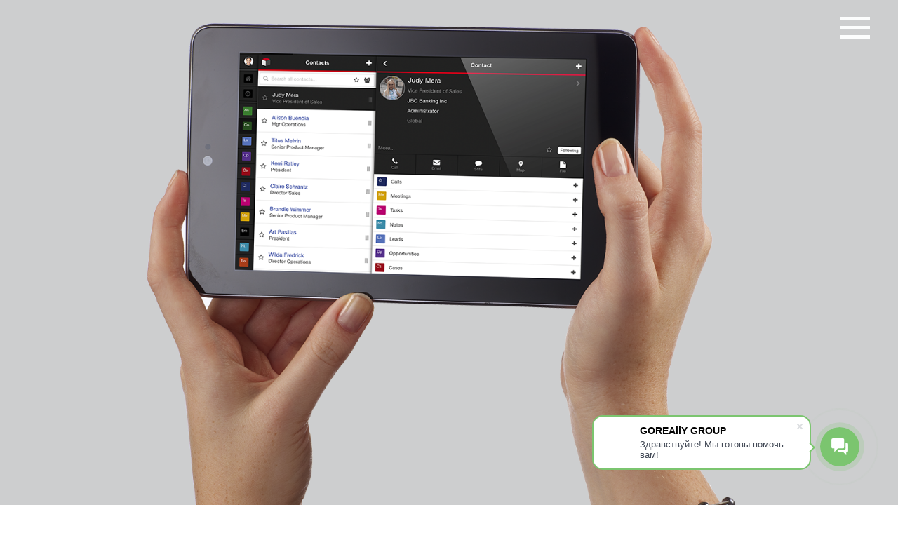

--- FILE ---
content_type: text/html; charset=UTF-8
request_url: http://goreally.group/sugarcrm
body_size: 12026
content:
<!DOCTYPE html> <html> <head> <meta charset="utf-8" /> <meta http-equiv="Content-Type" content="text/html; charset=utf-8" /> <meta name="viewport" content="width=device-width, initial-scale=1.0" /> <!--metatextblock--> <title>SUGARCRM (CRM)</title> <meta name="description" content="Когда сотрудники компании используют в работе SugarCRM, они быстрее принимают лучшие решения. Все потому, что система дает им полную контекстную информацию, которая необходима для цельного восприятия клиента и предвидения открывающихся возможностей. В продажах, в маркетинге, или в обслуживании клиентов SugarCRM в любом случае повышает продуктивность процесса и, как результат, чистую прибыль." /> <meta property="og:url" content="http://goreally.group/sugarcrm" /> <meta property="og:title" content="SUGARCRM (CRM)" /> <meta property="og:description" content="Когда сотрудники компании используют в работе SugarCRM, они быстрее принимают лучшие решения. Все потому, что система дает им полную контекстную информацию, которая необходима для цельного восприятия клиента и предвидения открывающихся возможностей. В продажах, в маркетинге, или в обслуживании клиентов SugarCRM в любом случае повышает продуктивность процесса и, как результат, чистую прибыль." /> <meta property="og:type" content="website" /> <meta property="og:image" content="https://static.tildacdn.com/tild6263-6362-4631-b932-303938333030/8.png" /> <link rel="canonical" href="http://goreally.group/sugarcrm"> <!--/metatextblock--> <meta name="format-detection" content="telephone=no" /> <meta http-equiv="x-dns-prefetch-control" content="on"> <link rel="dns-prefetch" href="https://ws.tildacdn.com"> <link rel="dns-prefetch" href="https://static.tildacdn.com"> <link rel="icon" type="image/png" sizes="32x32" href="https://static.tildacdn.com/tild6430-3332-4561-a536-643332633332/Group_2.png" media="(prefers-color-scheme: light)"/> <link rel="icon" type="image/png" sizes="32x32" href="https://static.tildacdn.com/tild3437-6535-4136-b465-313162313335/photo.png" media="(prefers-color-scheme: dark)"/> <link rel="apple-touch-icon" type="image/png" href="https://static.tildacdn.com/tild6139-6537-4337-b564-643530316436/Group_2.png"> <link rel="icon" type="image/png" sizes="192x192" href="https://static.tildacdn.com/tild6139-6537-4337-b564-643530316436/Group_2.png"> <!-- Assets --> <script src="https://neo.tildacdn.com/js/tilda-fallback-1.0.min.js" async charset="utf-8"></script> <link rel="stylesheet" href="https://static.tildacdn.com/css/tilda-grid-3.0.min.css" type="text/css" media="all" onerror="this.loaderr='y';"/> <link rel="stylesheet" href="https://static.tildacdn.com/ws/project5077213/tilda-blocks-page25077445.min.css?t=1755439838" type="text/css" media="all" onerror="this.loaderr='y';" /> <link rel="stylesheet" href="https://static.tildacdn.com/css/tilda-menusub-1.0.min.css" type="text/css" media="print" onload="this.media='all';" onerror="this.loaderr='y';" /> <noscript><link rel="stylesheet" href="https://static.tildacdn.com/css/tilda-menusub-1.0.min.css" type="text/css" media="all" /></noscript> <script nomodule src="https://static.tildacdn.com/js/tilda-polyfill-1.0.min.js" charset="utf-8"></script> <script type="text/javascript">function t_onReady(func) {if(document.readyState!='loading') {func();} else {document.addEventListener('DOMContentLoaded',func);}}
function t_onFuncLoad(funcName,okFunc,time) {if(typeof window[funcName]==='function') {okFunc();} else {setTimeout(function() {t_onFuncLoad(funcName,okFunc,time);},(time||100));}}function t_throttle(fn,threshhold,scope) {return function() {fn.apply(scope||this,arguments);};}function t396_initialScale(t){var e=document.getElementById("rec"+t);if(e){var r=e.querySelector(".t396__artboard");if(r){var a=document.documentElement.clientWidth,i=[],l,n=r.getAttribute("data-artboard-screens");if(n){n=n.split(",");for(var o=0;o<n.length;o++)i[o]=parseInt(n[o],10)}else i=[320,480,640,960,1200];for(var o=0;o<i.length;o++){var d=i[o];a>=d&&(l=d)}var c="edit"===window.allrecords.getAttribute("data-tilda-mode"),s="center"===t396_getFieldValue(r,"valign",l,i),g="grid"===t396_getFieldValue(r,"upscale",l,i),u=t396_getFieldValue(r,"height_vh",l,i),_=t396_getFieldValue(r,"height",l,i),f=!!window.opr&&!!window.opr.addons||!!window.opera||-1!==navigator.userAgent.indexOf(" OPR/");if(!c&&s&&!g&&!u&&_&&!f){var h=parseFloat((a/l).toFixed(3)),v=[r,r.querySelector(".t396__carrier"),r.querySelector(".t396__filter")],p=Math.floor(parseInt(_,10)*h)+"px",b;r.style.setProperty("--initial-scale-height",p);for(var o=0;o<v.length;o++)v[o].style.setProperty("height","var(--initial-scale-height)");t396_scaleInitial__getElementsToScale(r).forEach((function(t){t.style.zoom=h}))}}}}function t396_scaleInitial__getElementsToScale(t){return t?Array.prototype.slice.call(t.children).filter((function(t){return t&&(t.classList.contains("t396__elem")||t.classList.contains("t396__group"))})):[]}function t396_getFieldValue(t,e,r,a){var i,l=a[a.length-1];if(!(i=r===l?t.getAttribute("data-artboard-"+e):t.getAttribute("data-artboard-"+e+"-res-"+r)))for(var n=0;n<a.length;n++){var o=a[n];if(!(o<=r)&&(i=o===l?t.getAttribute("data-artboard-"+e):t.getAttribute("data-artboard-"+e+"-res-"+o)))break}return i}window.TN_SCALE_INITIAL_VER="1.0";</script> <script src="https://static.tildacdn.com/js/jquery-1.10.2.min.js" charset="utf-8" onerror="this.loaderr='y';"></script> <script src="https://static.tildacdn.com/js/tilda-scripts-3.0.min.js" charset="utf-8" defer onerror="this.loaderr='y';"></script> <script src="https://static.tildacdn.com/ws/project5077213/tilda-blocks-page25077445.min.js?t=1755439838" charset="utf-8" async onerror="this.loaderr='y';"></script> <script src="https://static.tildacdn.com/js/tilda-lazyload-1.0.min.js" charset="utf-8" async onerror="this.loaderr='y';"></script> <script src="https://static.tildacdn.com/js/tilda-zero-1.1.min.js" charset="utf-8" async onerror="this.loaderr='y';"></script> <script src="https://static.tildacdn.com/js/tilda-menusub-1.0.min.js" charset="utf-8" async onerror="this.loaderr='y';"></script> <script src="https://static.tildacdn.com/js/tilda-zero-scale-1.0.min.js" charset="utf-8" async onerror="this.loaderr='y';"></script> <script src="https://static.tildacdn.com/js/tilda-zero-video-1.0.min.js" charset="utf-8" async onerror="this.loaderr='y';"></script> <script src="https://static.tildacdn.com/js/tilda-events-1.0.min.js" charset="utf-8" async onerror="this.loaderr='y';"></script> <!-- nominify begin --><script src="https://cdnjs.cloudflare.com/ajax/libs/smoothscroll/1.4.10/SmoothScroll.min.js" integrity="sha256-huW7yWl7tNfP7lGk46XE+Sp0nCotjzYodhVKlwaNeco=" crossorigin="anonymous"></script> <script>
SmoothScroll({
    // Время скролла 400 = 0.4 секунды
    animationTime    : 800,
    // Размер шага в пикселях 
    stepSize         : 75,

    // Дополнительные настройки:
    
    // Ускорение 
    accelerationDelta : 30,  
    // Максимальное ускорение
    accelerationMax   : 2,   

    // Поддержка клавиатуры
    keyboardSupport   : true,  
    // Шаг скролла стрелками на клавиатуре в пикселях
    arrowScroll       : 50,

    // Pulse (less tweakable)
    // ratio of "tail" to "acceleration"
    pulseAlgorithm   : true,
    pulseScale       : 4,
    pulseNormalize   : 1,

    // Поддержка тачпада
    touchpadSupport   : true,
})
</script> <script>
        (function(w,d,u){
                var s=d.createElement('script');s.async=true;s.src=u+'?'+(Date.now()/60000|0);
                var h=d.getElementsByTagName('script')[0];h.parentNode.insertBefore(s,h);
        })(window,document,'https://cdn-ru.bitrix24.ru/b7061873/crm/site_button/loader_2_u3vw08.js');
</script><!-- nominify end --><script type="text/javascript">window.dataLayer=window.dataLayer||[];</script> <script type="text/javascript">(function() {if((/bot|google|yandex|baidu|bing|msn|duckduckbot|teoma|slurp|crawler|spider|robot|crawling|facebook/i.test(navigator.userAgent))===false&&typeof(sessionStorage)!='undefined'&&sessionStorage.getItem('visited')!=='y'&&document.visibilityState){var style=document.createElement('style');style.type='text/css';style.innerHTML='@media screen and (min-width: 980px) {.t-records {opacity: 0;}.t-records_animated {-webkit-transition: opacity ease-in-out .2s;-moz-transition: opacity ease-in-out .2s;-o-transition: opacity ease-in-out .2s;transition: opacity ease-in-out .2s;}.t-records.t-records_visible {opacity: 1;}}';document.getElementsByTagName('head')[0].appendChild(style);function t_setvisRecs(){var alr=document.querySelectorAll('.t-records');Array.prototype.forEach.call(alr,function(el) {el.classList.add("t-records_animated");});setTimeout(function() {Array.prototype.forEach.call(alr,function(el) {el.classList.add("t-records_visible");});sessionStorage.setItem("visited","y");},400);}
document.addEventListener('DOMContentLoaded',t_setvisRecs);}})();</script></head> <body class="t-body" style="margin:0;"> <!--allrecords--> <div id="allrecords" class="t-records" data-hook="blocks-collection-content-node" data-tilda-project-id="5077213" data-tilda-page-id="25077445" data-tilda-page-alias="sugarcrm" data-tilda-formskey="14f425fd35826840db3c7f8215077213" data-tilda-lazy="yes" data-tilda-root-zone="com" data-tilda-project-headcode="yes" data-tilda-project-country="RU"> <!--header--> <header id="t-header" class="t-records" data-hook="blocks-collection-content-node" data-tilda-project-id="5077213" data-tilda-page-id="24941205" data-tilda-page-alias="instrumenty" data-tilda-formskey="14f425fd35826840db3c7f8215077213" data-tilda-lazy="yes" data-tilda-root-zone="com" data-tilda-project-headcode="yes" data-tilda-project-country="RU"> <div id="rec402671278" class="r t-rec" style=" " data-animationappear="off" data-record-type="327"> <!-- T282 --> <div id="nav402671278marker"></div> <div id="nav402671278" class="t282 " data-menu="yes" data-appearoffset=""> <div class="t282__container t282__big t282__closed t282__positionfixed" style=""> <div class="t282__container__bg" style="" data-bgcolor-hex="" data-bgcolor-rgba="" data-navmarker="nav402671278marker" data-appearoffset="" data-bgopacity="1" data-menushadow="" data-menushadow-css=""></div> <div class="t282__container__bg_opened" style="background-color:#ebebeb;"></div> <div class="t282__menu__content "> <div class="t282__logo__container" style="min-height:80px;"> </div> <button type="button"
class="t-menuburger t-menuburger_first t-menuburger__big"
aria-label="Навигационное меню"
aria-expanded="false"> <span style="background-color:#fcfdfd;"></span> <span style="background-color:#fcfdfd;"></span> <span style="background-color:#fcfdfd;"></span> <span style="background-color:#fcfdfd;"></span> </button> <script>function t_menuburger_init(recid) {var rec=document.querySelector('#rec' + recid);if(!rec) return;var burger=rec.querySelector('.t-menuburger');if(!burger) return;var isSecondStyle=burger.classList.contains('t-menuburger_second');if(isSecondStyle&&!window.isMobile&&!('ontouchend' in document)) {burger.addEventListener('mouseenter',function() {if(burger.classList.contains('t-menuburger-opened')) return;burger.classList.remove('t-menuburger-unhovered');burger.classList.add('t-menuburger-hovered');});burger.addEventListener('mouseleave',function() {if(burger.classList.contains('t-menuburger-opened')) return;burger.classList.remove('t-menuburger-hovered');burger.classList.add('t-menuburger-unhovered');setTimeout(function() {burger.classList.remove('t-menuburger-unhovered');},300);});}
burger.addEventListener('click',function() {if(!burger.closest('.tmenu-mobile')&&!burger.closest('.t450__burger_container')&&!burger.closest('.t466__container')&&!burger.closest('.t204__burger')&&!burger.closest('.t199__js__menu-toggler')) {burger.classList.toggle('t-menuburger-opened');burger.classList.remove('t-menuburger-unhovered');}});var menu=rec.querySelector('[data-menu="yes"]');if(!menu) return;var menuLinks=menu.querySelectorAll('.t-menu__link-item');var submenuClassList=['t978__menu-link_hook','t978__tm-link','t966__tm-link','t794__tm-link','t-menusub__target-link'];Array.prototype.forEach.call(menuLinks,function(link) {link.addEventListener('click',function() {var isSubmenuHook=submenuClassList.some(function(submenuClass) {return link.classList.contains(submenuClass);});if(isSubmenuHook) return;burger.classList.remove('t-menuburger-opened');});});menu.addEventListener('clickedAnchorInTooltipMenu',function() {burger.classList.remove('t-menuburger-opened');});}
t_onReady(function() {t_onFuncLoad('t_menuburger_init',function(){t_menuburger_init('402671278');});});</script> <style>.t-menuburger{position:relative;flex-shrink:0;width:28px;height:20px;padding:0;border:none;background-color:transparent;outline:none;-webkit-transform:rotate(0deg);transform:rotate(0deg);transition:transform .5s ease-in-out;cursor:pointer;z-index:999;}.t-menuburger span{display:block;position:absolute;width:100%;opacity:1;left:0;-webkit-transform:rotate(0deg);transform:rotate(0deg);transition:.25s ease-in-out;height:3px;background-color:#000;}.t-menuburger span:nth-child(1){top:0px;}.t-menuburger span:nth-child(2),.t-menuburger span:nth-child(3){top:8px;}.t-menuburger span:nth-child(4){top:16px;}.t-menuburger__big{width:42px;height:32px;}.t-menuburger__big span{height:5px;}.t-menuburger__big span:nth-child(2),.t-menuburger__big span:nth-child(3){top:13px;}.t-menuburger__big span:nth-child(4){top:26px;}.t-menuburger__small{width:22px;height:14px;}.t-menuburger__small span{height:2px;}.t-menuburger__small span:nth-child(2),.t-menuburger__small span:nth-child(3){top:6px;}.t-menuburger__small span:nth-child(4){top:12px;}.t-menuburger-opened span:nth-child(1){top:8px;width:0%;left:50%;}.t-menuburger-opened span:nth-child(2){-webkit-transform:rotate(45deg);transform:rotate(45deg);}.t-menuburger-opened span:nth-child(3){-webkit-transform:rotate(-45deg);transform:rotate(-45deg);}.t-menuburger-opened span:nth-child(4){top:8px;width:0%;left:50%;}.t-menuburger-opened.t-menuburger__big span:nth-child(1){top:6px;}.t-menuburger-opened.t-menuburger__big span:nth-child(4){top:18px;}.t-menuburger-opened.t-menuburger__small span:nth-child(1),.t-menuburger-opened.t-menuburger__small span:nth-child(4){top:6px;}@media (hover),(min-width:0\0){.t-menuburger_first:hover span:nth-child(1){transform:translateY(1px);}.t-menuburger_first:hover span:nth-child(4){transform:translateY(-1px);}.t-menuburger_first.t-menuburger__big:hover span:nth-child(1){transform:translateY(3px);}.t-menuburger_first.t-menuburger__big:hover span:nth-child(4){transform:translateY(-3px);}}.t-menuburger_second span:nth-child(2),.t-menuburger_second span:nth-child(3){width:80%;left:20%;right:0;}@media (hover),(min-width:0\0){.t-menuburger_second.t-menuburger-hovered span:nth-child(2),.t-menuburger_second.t-menuburger-hovered span:nth-child(3){animation:t-menuburger-anim 0.3s ease-out normal forwards;}.t-menuburger_second.t-menuburger-unhovered span:nth-child(2),.t-menuburger_second.t-menuburger-unhovered span:nth-child(3){animation:t-menuburger-anim2 0.3s ease-out normal forwards;}}.t-menuburger_second.t-menuburger-opened span:nth-child(2),.t-menuburger_second.t-menuburger-opened span:nth-child(3){left:0;right:0;width:100%!important;}.t-menuburger_third span:nth-child(4){width:70%;left:unset;right:0;}@media (hover),(min-width:0\0){.t-menuburger_third:not(.t-menuburger-opened):hover span:nth-child(4){width:100%;}}.t-menuburger_third.t-menuburger-opened span:nth-child(4){width:0!important;right:50%;}.t-menuburger_fourth{height:12px;}.t-menuburger_fourth.t-menuburger__small{height:8px;}.t-menuburger_fourth.t-menuburger__big{height:18px;}.t-menuburger_fourth span:nth-child(2),.t-menuburger_fourth span:nth-child(3){top:4px;opacity:0;}.t-menuburger_fourth span:nth-child(4){top:8px;}.t-menuburger_fourth.t-menuburger__small span:nth-child(2),.t-menuburger_fourth.t-menuburger__small span:nth-child(3){top:3px;}.t-menuburger_fourth.t-menuburger__small span:nth-child(4){top:6px;}.t-menuburger_fourth.t-menuburger__small span:nth-child(2),.t-menuburger_fourth.t-menuburger__small span:nth-child(3){top:3px;}.t-menuburger_fourth.t-menuburger__small span:nth-child(4){top:6px;}.t-menuburger_fourth.t-menuburger__big span:nth-child(2),.t-menuburger_fourth.t-menuburger__big span:nth-child(3){top:6px;}.t-menuburger_fourth.t-menuburger__big span:nth-child(4){top:12px;}@media (hover),(min-width:0\0){.t-menuburger_fourth:not(.t-menuburger-opened):hover span:nth-child(1){transform:translateY(1px);}.t-menuburger_fourth:not(.t-menuburger-opened):hover span:nth-child(4){transform:translateY(-1px);}.t-menuburger_fourth.t-menuburger__big:not(.t-menuburger-opened):hover span:nth-child(1){transform:translateY(3px);}.t-menuburger_fourth.t-menuburger__big:not(.t-menuburger-opened):hover span:nth-child(4){transform:translateY(-3px);}}.t-menuburger_fourth.t-menuburger-opened span:nth-child(1),.t-menuburger_fourth.t-menuburger-opened span:nth-child(4){top:4px;}.t-menuburger_fourth.t-menuburger-opened span:nth-child(2),.t-menuburger_fourth.t-menuburger-opened span:nth-child(3){opacity:1;}@keyframes t-menuburger-anim{0%{width:80%;left:20%;right:0;}50%{width:100%;left:0;right:0;}100%{width:80%;left:0;right:20%;}}@keyframes t-menuburger-anim2{0%{width:80%;left:0;}50%{width:100%;right:0;left:0;}100%{width:80%;left:20%;right:0;}}</style> </div> </div> <div class="t282__menu__container t282__closed"> <div class="t282__menu__wrapper" style="background-color:#ebebeb;"> <div class="t282__menu"> <nav> <ul role="list" class="t282__menu__items t-menu__list"> <li class="t282__menu__item"> <a class="t282__menu__link t-heading t-heading_md t-menu__link-item"
href="/" data-menu-submenu-hook="">
Главная
</a> </li> <li class="t282__menu__item"> <a class="t282__menu__link t-heading t-heading_md t-menu__link-item t282__menu__link_submenu"
href=""
aria-expanded="false" role="button" data-menu-submenu-hook="link_sub2_402671278">
Услуги
</a> <div class="t-menusub" data-submenu-hook="link_sub2_402671278" data-submenu-margin="15px" data-add-submenu-arrow=""> <div class="t-menusub__menu"> <div class="t-menusub__content"> <ul role="list" class="t-menusub__list"> <li class="t-menusub__list-item t-name t-name_xs"> <a class="t-menusub__link-item t-name t-name_xs"
href="/auto" data-menu-item-number="2">Автоматизация бизнеса</a> </li> <li class="t-menusub__list-item t-name t-name_xs"> <a class="t-menusub__link-item t-name t-name_xs"
href="/page25050071.html" data-menu-item-number="2">Продвижение и реклама</a> </li> <li class="t-menusub__list-item t-name t-name_xs"> <a class="t-menusub__link-item t-name t-name_xs"
href="/automarketing" data-menu-item-number="2">Автоматизация маркетинга</a> </li> <li class="t-menusub__list-item t-name t-name_xs"> <a class="t-menusub__link-item t-name t-name_xs"
href="/page_brand" data-menu-item-number="2">Личный бренд</a> </li> <li class="t-menusub__list-item t-name t-name_xs"> <a class="t-menusub__link-item t-name t-name_xs"
href="/production" data-menu-item-number="2">Production</a> </li> <li class="t-menusub__list-item t-name t-name_xs"> <a class="t-menusub__link-item t-name t-name_xs"
href="/automation" data-menu-item-number="2">Консультации по автоматизации или маркетингу компании</a> </li> </ul> </div> </div> </div> </li> <li class="t282__menu__item"> <a class="t282__menu__link t-heading t-heading_md t-menu__link-item"
href="/error" data-menu-submenu-hook="">
Проекты
</a> </li> <li class="t282__menu__item"> <a class="t282__menu__link t-heading t-heading_md t-menu__link-item"
href="/error" data-menu-submenu-hook="">
Каталог готовых решений
</a> </li> <li class="t282__menu__item"> <a class="t282__menu__link t-heading t-heading_md t-menu__link-item"
href="/work" data-menu-submenu-hook="">
Вакансии
</a> </li> <li class="t282__menu__item"> <a class="t282__menu__link t-heading t-heading_md t-menu__link-item"
href="/error" data-menu-submenu-hook="">
Блог
</a> </li> <li class="t282__menu__item"> <a class="t282__menu__link t-heading t-heading_md t-menu__link-item"
href="/about_us" data-menu-submenu-hook="">
О Нас
</a> </li> </ul> </nav> </div> </div> </div> <div class="t282__overlay t282__closed"></div> </div> <script>t_onReady(function() {var wrapperBlock=document.querySelector('#rec402671278 .t282');if(!wrapperBlock) return;t_onFuncLoad('t282_showMenu',function() {t282_showMenu('402671278');});t_onFuncLoad('t282_changeSize',function() {t282_changeSize('402671278');});t_onFuncLoad('t282_highlight',function() {t282_highlight();});});t_onFuncLoad('t282_changeSize',function() {window.addEventListener('resize',t_throttle(function() {t282_changeSize('402671278');}));});</script> <style>#rec402671278 .t-menu__link-item{-webkit-transition:color 0.3s ease-in-out,opacity 0.3s ease-in-out;transition:color 0.3s ease-in-out,opacity 0.3s ease-in-out;}#rec402671278 .t-menu__link-item:not(.t-active):not(.tooltipstered):hover{color:#ed2b5b !important;opacity:0.6 !important;}#rec402671278 .t-menu__link-item:not(.t-active):not(.tooltipstered):focus-visible{color:#ed2b5b !important;opacity:0.6 !important;}@supports (overflow:-webkit-marquee) and (justify-content:inherit){#rec402671278 .t-menu__link-item,#rec402671278 .t-menu__link-item.t-active{opacity:1 !important;}}</style> <script>t_onReady(function() {setTimeout(function(){t_onFuncLoad('t_menusub_init',function() {t_menusub_init('402671278');});},500);});</script> <style>#rec402671278 .t-menusub__link-item{-webkit-transition:color 0.3s ease-in-out,opacity 0.3s ease-in-out;transition:color 0.3s ease-in-out,opacity 0.3s ease-in-out;}#rec402671278 .t-menusub__link-item.t-active{color:#000000 !important;font-weight:300 !important;}#rec402671278 .t-menusub__link-item:not(.t-active):not(.tooltipstered):hover{color:#fc4649 !important;}@supports (overflow:-webkit-marquee) and (justify-content:inherit){#rec402671278 .t-menusub__link-item,#rec402671278 .t-menusub__link-item.t-active{opacity:1 !important;}}@media screen and (max-width:980px){#rec402671278 .t-menusub__menu .t-menusub__link-item{color:#000000 !important;}#rec402671278 .t-menusub__menu .t-menusub__link-item.t-active{color:#000000 !important;}}@media screen and (min-width:981px){#rec402671278 .t-menusub__menu{max-width:400px;}}</style> <style> #rec402671278 .t282__logo{font-size:19px;font-weight:400;text-transform:uppercase;letter-spacing:1px;}</style> <style> #rec402671278 .t282__logo__content .t-title{font-size:19px;font-weight:400;text-transform:uppercase;letter-spacing:1px;}#rec402671278 a.t282__menu__link{font-size:24px;color:#000000;font-weight:400;}#rec402671278 .t282__descr{font-size:20px;color:#000000;}#rec402671278 .t282__lang a{font-size:20px;color:#000000;}</style> </div> </header> <!--/header--> <div id="rec404832376" class="r t-rec" style=" " data-animationappear="off" data-record-type="396"> <!-- T396 --> <style>#rec404832376 .t396__artboard {min-height:550px;height:100vh;background-color:#cdcecf;}#rec404832376 .t396__filter {min-height:550px;height:100vh;}#rec404832376 .t396__carrier{min-height:550px;height:100vh;background-position:center center;background-attachment:scroll;background-image:url('https://thb.tildacdn.com/tild3039-3737-4162-a332-376332396338/-/resize/20x/ios-tablet-mobile-su.png');background-size:cover;background-repeat:no-repeat;}@media screen and (max-width:1199px) {#rec404832376 .t396__artboard,#rec404832376 .t396__filter,#rec404832376 .t396__carrier {}#rec404832376 .t396__filter {}#rec404832376 .t396__carrier {background-attachment:scroll;}}@media screen and (max-width:959px) {#rec404832376 .t396__artboard,#rec404832376 .t396__filter,#rec404832376 .t396__carrier {}#rec404832376 .t396__filter {}#rec404832376 .t396__carrier {background-attachment:scroll;}}@media screen and (max-width:639px) {#rec404832376 .t396__artboard,#rec404832376 .t396__filter,#rec404832376 .t396__carrier {}#rec404832376 .t396__filter {}#rec404832376 .t396__carrier {background-attachment:scroll;}}@media screen and (max-width:479px) {#rec404832376 .t396__artboard,#rec404832376 .t396__filter,#rec404832376 .t396__carrier {}#rec404832376 .t396__filter {}#rec404832376 .t396__carrier {background-attachment:scroll;}}</style> <div class='t396'> <div class="t396__artboard" data-artboard-recid="404832376" data-artboard-screens="320,480,640,960,1200" data-artboard-height="550" data-artboard-valign="center" data-artboard-height_vh="100" data-artboard-upscale="grid"> <div class="t396__carrier t-bgimg" data-artboard-recid="404832376" data-original="https://static.tildacdn.com/tild3039-3737-4162-a332-376332396338/ios-tablet-mobile-su.png"></div> <div class="t396__filter" data-artboard-recid="404832376"></div> </div> </div> <script>t_onReady(function() {t_onFuncLoad('t396_init',function() {t396_init('404832376');});});</script> <!-- /T396 --> </div> <div id="rec404832377" class="r t-rec t-rec_pt_90 t-rec_pb_90" style="padding-top:90px;padding-bottom:90px;background-color:#eeeeee; " data-animationappear="off" data-record-type="668" data-bg-color="#eeeeee"> <!-- T668 --> <div class="t668"> <div class="t-container"> <div class="t668__col t-col t-col_8 t-prefix_2" style="margin-bottom:2px;"> <div class="t668__accordion" data-accordion="false" data-scroll-to-expanded="false"> <div class="t668__wrapper"> <div class="t668__header "> <button type="button"
class="t668__trigger-button"
aria-controls="accordion1_404832377"
aria-expanded="false"> <span class="t668__title t-name t-name_xl" field="li_title__1480611044356" style="">О SUGARCRM</span> <span class="t668__icon"> <span class="t668__lines"> <svg role="presentation" focusable="false" width="24px" height="24px" viewBox="0 0 24 24" xmlns="http://www.w3.org/2000/svg" xmlns:xlink="http://www.w3.org/1999/xlink"> <g stroke="none" stroke-width="1px" fill="none" fill-rule="evenodd" stroke-linecap="square"> <g transform="translate(1.000000, 1.000000)" stroke="#222222"> <path d="M0,11 L22,11"></path> <path d="M11,0 L11,22"></path> </g> </g> </svg> </span> <span class="t668__circle" style="background-color: transparent;"></span> </span> <span class="t668__icon t668__icon-hover"> <span class="t668__lines"> <svg role="presentation" focusable="false" width="24px" height="24px" viewBox="0 0 24 24" xmlns="http://www.w3.org/2000/svg" xmlns:xlink="http://www.w3.org/1999/xlink"> <g stroke="none" stroke-width="1px" fill="none" fill-rule="evenodd" stroke-linecap="square"> <g transform="translate(1.000000, 1.000000)" stroke="#222222"> <path d="M0,11 L22,11"></path> <path d="M11,0 L11,22"></path> </g> </g> </svg> </span> <span class="t668__circle" style="background-color: #eee;"></span> </span> </button> </div> <div class="t668__content"
id="accordion1_404832377"
hidden > <div class="t668__textwrapper"> <div class="t668__text t-descr t-descr_xs" field="li_descr__1480611044356" style="">Система автоматизирует работу все команды, Вы можете вести всю проектную деятельность с сотрудниками в встроенном онлайн-чате, ставьте задачи и обсуждайте их в чате.<br />Программа может работать на всех платформах: компьютер, планшет или мобильное устройство.<br /><br /><p style="line-height: 20px;"><strong>Связывание задач на доске</strong></p><p style="line-height: 20px;">Возможность создавать цепь связанных между собой задач.</p><br /><br /><p style="line-height: 20px;"><strong>Рассылка сообщений на e-mail</strong></p><p style="line-height: 20px;">Все непрочитанные сообщения будут повторно отправляться на e-mail пользователям, указанным в задачах.</p><br /><br /><p style="line-height: 20px;"><strong>Назначение исполнителей</strong></p><p style="line-height: 20px;">Назначать исполнителей стало проще просто, достаточно лишь переместить карточку пользователя на необходимую вам задачу.</p><br /><br /><p style="line-height: 20px;"><strong>Дедлайны с гибкими напоминаниями</strong></p><p style="line-height: 20px;">Устанавливайте сроки и напоминания на задачи. Есть возможность отправки уведомлений на телефон или электронную почту.</p><br /><p style="line-height: 20px;"><strong>Конфигуратор все логики работы</strong></p><p style="line-height: 20px;">Инструмент, позволяющий подстроить под себя всю систему. Пользователь может настроить любые функции для удобного пользования системой.</p><br /><br /><p style="line-height: 20px;"><strong>Резервные копии и выгрузки</strong></p><p style="line-height: 20px;">Информация, которая хранится в системе может быть выгружена, возможность создания резервных копий.</p><br /><br /><br /><br /><br /></div> </div> </div> </div> </div> </div> <div class="t668__col t-col t-col_8 t-prefix_2" style="margin-bottom:2px;"> <div class="t668__accordion" data-accordion="false" data-scroll-to-expanded="false"> <div class="t668__wrapper"> <div class="t668__header "> <button type="button"
class="t668__trigger-button"
aria-controls="accordion2_404832377"
aria-expanded="false"> <span class="t668__title t-name t-name_xl" field="li_title__1480611048442" style="">ТАРИФЫ</span> <span class="t668__icon"> <span class="t668__lines"> <svg role="presentation" focusable="false" width="24px" height="24px" viewBox="0 0 24 24" xmlns="http://www.w3.org/2000/svg" xmlns:xlink="http://www.w3.org/1999/xlink"> <g stroke="none" stroke-width="1px" fill="none" fill-rule="evenodd" stroke-linecap="square"> <g transform="translate(1.000000, 1.000000)" stroke="#222222"> <path d="M0,11 L22,11"></path> <path d="M11,0 L11,22"></path> </g> </g> </svg> </span> <span class="t668__circle" style="background-color: transparent;"></span> </span> <span class="t668__icon t668__icon-hover"> <span class="t668__lines"> <svg role="presentation" focusable="false" width="24px" height="24px" viewBox="0 0 24 24" xmlns="http://www.w3.org/2000/svg" xmlns:xlink="http://www.w3.org/1999/xlink"> <g stroke="none" stroke-width="1px" fill="none" fill-rule="evenodd" stroke-linecap="square"> <g transform="translate(1.000000, 1.000000)" stroke="#222222"> <path d="M0,11 L22,11"></path> <path d="M11,0 L11,22"></path> </g> </g> </svg> </span> <span class="t668__circle" style="background-color: #eee;"></span> </span> </button> </div> <div class="t668__content"
id="accordion2_404832377"
hidden > <div class="t668__textwrapper"> <div class="t668__text t-descr t-descr_xs" field="li_descr__1480611048442" style=""><strong>Тариф "Бесплатный"</strong><br /><br />неограниченно пользователей<br /><br /><ul><li>Совместная работа</li><li>Чат</li><li>Видеозвонки HD</li><li>Календарь</li><li>Соцсеть компании</li><li>Новости</li><li>База знаний</li><li>Задачи и Проекты</li><li>CRM</li><li>Диск</li><li>Контакт-центр</li><li>Сайты</li></ul><br /><br /><ul><li><strong>Тариф "базовый"</strong></li></ul><br />5 пользователей<br /><br /><ul><li>Совместная работа</li><li>Чат</li><li>Видеозвонки HD</li><li>Календарь</li><li>Соцсеть компании</li><li>Новости</li><li>База знаний</li><li>Задачи и Проекты</li><li>CRM</li><li>Диск</li><li>Контакт-центр</li><li>Сайты</li><li>Интернет-магазин</li></ul><br /><br /><br /><ul><li><strong>Тариф "Стандартный"&nbsp;&nbsp;</strong></li></ul><br />50 пользователей<br /><br /><ul><li>Совместная работа</li><li>Чат</li><li>Видеозвонки HD</li><li>Календарь</li><li>Соцсеть компании</li><li>Новости</li><li>База знаний</li><li>Задачи и Проекты</li><li>CRM</li><li>Диск</li><li>Контакт-центр</li><li>Сайты</li><li>Интернет-магазин</li><li>Маркетинг</li><li>Документы Онлайн</li><li>Поддержка</li><li>Администрирование</li></ul><br /><br /><strong>Тариф "Профессиональный"</strong><br /><br /><br />неограниченно пользователей<br /><br /><br /><ul><li>Совместная работа</li><li>Чат</li><li>Видеозвонки HD</li><li>Календарь</li><li>Соцсеть компании</li><li>Новости</li><li>База знаний</li><li>Задачи и Проекты</li><li>CRM</li><li><a href="https://crm1.bitrix24.ru/" rel="noopener noreferrer" target="_blank">CRM №1</a></li><li>Диск</li><li>Контакт-центр</li><li>Сайты</li><li>Интернет-магазин</li><li>Маркетинг</li><li>Документы Онлайн</li><li>Сквозная аналитика</li><li>Автоматизация Бизнеса</li><li>HR</li><li>Поддержка</li><li>Администрирование</li></ul></div> </div> </div> </div> </div> </div> <div class="t668__col t-col t-col_8 t-prefix_2" style="margin-bottom:2px;"> <div class="t668__accordion" data-accordion="false" data-scroll-to-expanded="false"> <div class="t668__wrapper"> <div class="t668__header "> <button type="button"
class="t668__trigger-button"
aria-controls="accordion3_404832377"
aria-expanded="false"> <span class="t668__title t-name t-name_xl" field="li_title__1489600117321" style="">ИНТЕГРАЦИИ</span> <span class="t668__icon"> <span class="t668__lines"> <svg role="presentation" focusable="false" width="24px" height="24px" viewBox="0 0 24 24" xmlns="http://www.w3.org/2000/svg" xmlns:xlink="http://www.w3.org/1999/xlink"> <g stroke="none" stroke-width="1px" fill="none" fill-rule="evenodd" stroke-linecap="square"> <g transform="translate(1.000000, 1.000000)" stroke="#222222"> <path d="M0,11 L22,11"></path> <path d="M11,0 L11,22"></path> </g> </g> </svg> </span> <span class="t668__circle" style="background-color: transparent;"></span> </span> <span class="t668__icon t668__icon-hover"> <span class="t668__lines"> <svg role="presentation" focusable="false" width="24px" height="24px" viewBox="0 0 24 24" xmlns="http://www.w3.org/2000/svg" xmlns:xlink="http://www.w3.org/1999/xlink"> <g stroke="none" stroke-width="1px" fill="none" fill-rule="evenodd" stroke-linecap="square"> <g transform="translate(1.000000, 1.000000)" stroke="#222222"> <path d="M0,11 L22,11"></path> <path d="M11,0 L11,22"></path> </g> </g> </svg> </span> <span class="t668__circle" style="background-color: #eee;"></span> </span> </button> </div> <div class="t668__content"
id="accordion3_404832377"
hidden > <div class="t668__textwrapper"> <div class="t668__text t-descr t-descr_xs" field="li_descr__1489600117321" style="">Our company works according to the principle of individual approach to every client. This method allows us to succeed in tasks of any level.</div> </div> </div> </div> </div> </div> <div class="t668__col t-col t-col_8 t-prefix_2" style="margin-bottom:2px;"> <div class="t668__accordion" data-accordion="false" data-scroll-to-expanded="false"> <div class="t668__wrapper"> <div class="t668__header "> <button type="button"
class="t668__trigger-button"
aria-controls="accordion4_404832377"
aria-expanded="false"> <span class="t668__title t-name t-name_xl" field="li_title__1642657759296" style="">КОМУ ПОДОЙДЕТ</span> <span class="t668__icon"> <span class="t668__lines"> <svg role="presentation" focusable="false" width="24px" height="24px" viewBox="0 0 24 24" xmlns="http://www.w3.org/2000/svg" xmlns:xlink="http://www.w3.org/1999/xlink"> <g stroke="none" stroke-width="1px" fill="none" fill-rule="evenodd" stroke-linecap="square"> <g transform="translate(1.000000, 1.000000)" stroke="#222222"> <path d="M0,11 L22,11"></path> <path d="M11,0 L11,22"></path> </g> </g> </svg> </span> <span class="t668__circle" style="background-color: transparent;"></span> </span> <span class="t668__icon t668__icon-hover"> <span class="t668__lines"> <svg role="presentation" focusable="false" width="24px" height="24px" viewBox="0 0 24 24" xmlns="http://www.w3.org/2000/svg" xmlns:xlink="http://www.w3.org/1999/xlink"> <g stroke="none" stroke-width="1px" fill="none" fill-rule="evenodd" stroke-linecap="square"> <g transform="translate(1.000000, 1.000000)" stroke="#222222"> <path d="M0,11 L22,11"></path> <path d="M11,0 L11,22"></path> </g> </g> </svg> </span> <span class="t668__circle" style="background-color: #eee;"></span> </span> </button> </div> <div class="t668__content"
id="accordion4_404832377"
hidden > <div class="t668__textwrapper"> </div> </div> </div> </div> </div> </div> </div> <script>t_onReady(function() {t_onFuncLoad('t668_init',function() {t668_init('404832377');});});</script> </div> <div id="rec404832378" class="r t-rec t-rec_pb_0" style="padding-bottom:0px; " data-record-type="396"> <!-- T396 --> <style>#rec404832378 .t396__artboard {height:605px;background-color:#ffffff;}#rec404832378 .t396__filter {height:605px;}#rec404832378 .t396__carrier{height:605px;background-position:center center;background-attachment:scroll;background-size:cover;background-repeat:no-repeat;}@media screen and (max-width:1199px) {#rec404832378 .t396__artboard,#rec404832378 .t396__filter,#rec404832378 .t396__carrier {height:520px;}#rec404832378 .t396__filter {}#rec404832378 .t396__carrier {background-attachment:scroll;}}@media screen and (max-width:959px) {#rec404832378 .t396__artboard,#rec404832378 .t396__filter,#rec404832378 .t396__carrier {height:920px;}#rec404832378 .t396__filter {}#rec404832378 .t396__carrier {background-attachment:scroll;}}@media screen and (max-width:639px) {#rec404832378 .t396__artboard,#rec404832378 .t396__filter,#rec404832378 .t396__carrier {height:690px;}#rec404832378 .t396__filter {}#rec404832378 .t396__carrier {background-attachment:scroll;}}@media screen and (max-width:479px) {#rec404832378 .t396__artboard,#rec404832378 .t396__filter,#rec404832378 .t396__carrier {height:430px;}#rec404832378 .t396__filter {}#rec404832378 .t396__carrier {background-attachment:scroll;}}#rec404832378 .tn-elem[data-elem-id="1570567677556"]{z-index:1;top:145px;left:calc(50% - 600px + 20px);width:560px;height:315px;}#rec404832378 .tn-elem[data-elem-id="1570567677556"] .tn-atom{background-position:center center;border-color:transparent ;border-style:solid;}@media screen and (max-width:1199px) {#rec404832378 .tn-elem[data-elem-id="1570567677556"] {top:102px;left:calc(50% - 480px + 10px);width:460px;height:315px;}}@media screen and (max-width:959px) {#rec404832378 .tn-elem[data-elem-id="1570567677556"] {top:85px;left:calc(50% - 320px + 20px);width:600px;height:360px;}}@media screen and (max-width:639px) {#rec404832378 .tn-elem[data-elem-id="1570567677556"] {top:55px;left:calc(50% - 240px + 10px);width:460px;height:275px;}}@media screen and (max-width:479px) {#rec404832378 .tn-elem[data-elem-id="1570567677556"] {top:48px;left:calc(50% - 160px + 10px);width:300px;height:159px;}}#rec404832378 .tn-elem[data-elem-id="1570615162963"]{z-index:2;top:145px;left:calc(50% - 600px + 620px);width:560px;height:315px;}#rec404832378 .tn-elem[data-elem-id="1570615162963"] .tn-atom{background-position:center center;border-color:transparent ;border-style:solid;}@media screen and (max-width:1199px) {#rec404832378 .tn-elem[data-elem-id="1570615162963"] {top:102px;left:calc(50% - 480px + 490px);width:460px;height:315px;}}@media screen and (max-width:959px) {#rec404832378 .tn-elem[data-elem-id="1570615162963"] {top:475px;left:calc(50% - 320px + 20px);width:600px;height:360px;}}@media screen and (max-width:639px) {#rec404832378 .tn-elem[data-elem-id="1570615162963"] {top:360px;left:calc(50% - 240px + 10px);width:460px;height:275px;}}@media screen and (max-width:479px) {#rec404832378 .tn-elem[data-elem-id="1570615162963"] {top:223px;left:calc(50% - 160px + 10px);width:300px;height:159px;}}#rec404832378 .tn-elem[data-elem-id="1642645971008"]{color:#000000;z-index:3;top:9px;left:calc(50% - 600px + 426px);width:89px;height:auto;}#rec404832378 .tn-elem[data-elem-id="1642645971008"] .tn-atom{color:#000000;font-size:79px;font-family:'Ubuntu',Arial,sans-serif;line-height:1.55;font-weight:700;background-position:center center;border-color:transparent ;border-style:solid;}@media screen and (max-width:1199px) {}@media screen and (max-width:959px) {}@media screen and (max-width:639px) {}@media screen and (max-width:479px) {}</style> <div class='t396'> <div class="t396__artboard" data-artboard-recid="404832378" data-artboard-screens="320,480,640,960,1200" data-artboard-height="605" data-artboard-valign="center" data-artboard-upscale="grid" data-artboard-height-res-320="430" data-artboard-height-res-480="690" data-artboard-height-res-640="920" data-artboard-height-res-960="520"> <div class="t396__carrier" data-artboard-recid="404832378"></div> <div class="t396__filter" data-artboard-recid="404832378"></div> <div class='t396__elem tn-elem tn-elem__4048323781570567677556' data-elem-id='1570567677556' data-elem-type='video' data-field-top-value="145" data-field-left-value="20" data-field-height-value="315" data-field-width-value="560" data-field-axisy-value="top" data-field-axisx-value="left" data-field-container-value="grid" data-field-topunits-value="px" data-field-leftunits-value="px" data-field-heightunits-value="px" data-field-widthunits-value="px" data-field-top-res-320-value="48" data-field-left-res-320-value="10" data-field-height-res-320-value="159" data-field-width-res-320-value="300" data-field-top-res-480-value="55" data-field-left-res-480-value="10" data-field-height-res-480-value="275" data-field-width-res-480-value="460" data-field-top-res-640-value="85" data-field-left-res-640-value="20" data-field-height-res-640-value="360" data-field-width-res-640-value="600" data-field-top-res-960-value="102" data-field-left-res-960-value="10" data-field-height-res-960-value="315" data-field-width-res-960-value="460"> <div class='tn-atom' style="height:100%;"> <div
class='tn-atom__videoiframe' data-youtubeid="Uh28OuWpDOI" style="width:100%; height:100%;"></div> </div> </div> <div class='t396__elem tn-elem tn-elem__4048323781570615162963' data-elem-id='1570615162963' data-elem-type='video' data-field-top-value="145" data-field-left-value="620" data-field-height-value="315" data-field-width-value="560" data-field-axisy-value="top" data-field-axisx-value="left" data-field-container-value="grid" data-field-topunits-value="px" data-field-leftunits-value="px" data-field-heightunits-value="px" data-field-widthunits-value="px" data-field-top-res-320-value="223" data-field-left-res-320-value="10" data-field-height-res-320-value="159" data-field-width-res-320-value="300" data-field-top-res-480-value="360" data-field-left-res-480-value="10" data-field-height-res-480-value="275" data-field-width-res-480-value="460" data-field-top-res-640-value="475" data-field-left-res-640-value="20" data-field-height-res-640-value="360" data-field-width-res-640-value="600" data-field-top-res-960-value="102" data-field-left-res-960-value="490" data-field-height-res-960-value="315" data-field-width-res-960-value="460"> <div class='tn-atom' style="height:100%;"> <div
class='tn-atom__videoiframe' data-youtubeid="7LJ5jDAkgzg" style="width:100%; height:100%;"></div> </div> </div> <div class='t396__elem tn-elem tn-elem__4048323781642645971008' data-elem-id='1642645971008' data-elem-type='text' data-field-top-value="9" data-field-left-value="426" data-field-width-value="89" data-field-axisy-value="top" data-field-axisx-value="left" data-field-container-value="grid" data-field-topunits-value="px" data-field-leftunits-value="px" data-field-heightunits-value="" data-field-widthunits-value="px"> <div class='tn-atom'field='tn_text_1642645971008'>ОБЗОРЫ</div> </div> </div> </div> <script>t_onReady(function() {t_onFuncLoad('t396_init',function() {t396_init('404832378');});});</script> <!-- /T396 --> </div> <div id="rec404832379" class="r t-rec t-rec_pb_0" style="padding-bottom:0px; " data-record-type="396"> <!-- T396 --> <style>#rec404832379 .t396__artboard {height:605px;background-color:#ffffff;}#rec404832379 .t396__filter {height:605px;}#rec404832379 .t396__carrier{height:605px;background-position:center center;background-attachment:scroll;background-size:cover;background-repeat:no-repeat;}@media screen and (max-width:1199px) {#rec404832379 .t396__artboard,#rec404832379 .t396__filter,#rec404832379 .t396__carrier {height:520px;}#rec404832379 .t396__filter {}#rec404832379 .t396__carrier {background-attachment:scroll;}}@media screen and (max-width:959px) {#rec404832379 .t396__artboard,#rec404832379 .t396__filter,#rec404832379 .t396__carrier {height:920px;}#rec404832379 .t396__filter {}#rec404832379 .t396__carrier {background-attachment:scroll;}}@media screen and (max-width:639px) {#rec404832379 .t396__artboard,#rec404832379 .t396__filter,#rec404832379 .t396__carrier {height:690px;}#rec404832379 .t396__filter {}#rec404832379 .t396__carrier {background-attachment:scroll;}}@media screen and (max-width:479px) {#rec404832379 .t396__artboard,#rec404832379 .t396__filter,#rec404832379 .t396__carrier {height:430px;}#rec404832379 .t396__filter {}#rec404832379 .t396__carrier {background-attachment:scroll;}}#rec404832379 .tn-elem[data-elem-id="1570567677556"]{z-index:1;top:145px;left:calc(50% - 600px + 20px);width:560px;height:315px;}#rec404832379 .tn-elem[data-elem-id="1570567677556"] .tn-atom{background-position:center center;border-color:transparent ;border-style:solid;}@media screen and (max-width:1199px) {#rec404832379 .tn-elem[data-elem-id="1570567677556"] {top:102px;left:calc(50% - 480px + 10px);width:460px;height:315px;}}@media screen and (max-width:959px) {#rec404832379 .tn-elem[data-elem-id="1570567677556"] {top:85px;left:calc(50% - 320px + 20px);width:600px;height:360px;}}@media screen and (max-width:639px) {#rec404832379 .tn-elem[data-elem-id="1570567677556"] {top:55px;left:calc(50% - 240px + 10px);width:460px;height:275px;}}@media screen and (max-width:479px) {#rec404832379 .tn-elem[data-elem-id="1570567677556"] {top:48px;left:calc(50% - 160px + 10px);width:300px;height:159px;}}#rec404832379 .tn-elem[data-elem-id="1570615162963"]{z-index:2;top:145px;left:calc(50% - 600px + 620px);width:560px;height:315px;}#rec404832379 .tn-elem[data-elem-id="1570615162963"] .tn-atom{background-position:center center;border-color:transparent ;border-style:solid;}@media screen and (max-width:1199px) {#rec404832379 .tn-elem[data-elem-id="1570615162963"] {top:102px;left:calc(50% - 480px + 490px);width:460px;height:315px;}}@media screen and (max-width:959px) {#rec404832379 .tn-elem[data-elem-id="1570615162963"] {top:475px;left:calc(50% - 320px + 20px);width:600px;height:360px;}}@media screen and (max-width:639px) {#rec404832379 .tn-elem[data-elem-id="1570615162963"] {top:360px;left:calc(50% - 240px + 10px);width:460px;height:275px;}}@media screen and (max-width:479px) {#rec404832379 .tn-elem[data-elem-id="1570615162963"] {top:223px;left:calc(50% - 160px + 10px);width:300px;height:159px;}}#rec404832379 .tn-elem[data-elem-id="1642645971008"]{color:#000000;z-index:3;top:9px;left:calc(50% - 600px + 426px);width:89px;height:auto;}#rec404832379 .tn-elem[data-elem-id="1642645971008"] .tn-atom{color:#000000;font-size:79px;font-family:'Ubuntu',Arial,sans-serif;line-height:1.55;font-weight:700;background-position:center center;border-color:transparent ;border-style:solid;}@media screen and (max-width:1199px) {}@media screen and (max-width:959px) {}@media screen and (max-width:639px) {}@media screen and (max-width:479px) {}</style> <div class='t396'> <div class="t396__artboard" data-artboard-recid="404832379" data-artboard-screens="320,480,640,960,1200" data-artboard-height="605" data-artboard-valign="center" data-artboard-upscale="grid" data-artboard-height-res-320="430" data-artboard-height-res-480="690" data-artboard-height-res-640="920" data-artboard-height-res-960="520"> <div class="t396__carrier" data-artboard-recid="404832379"></div> <div class="t396__filter" data-artboard-recid="404832379"></div> <div class='t396__elem tn-elem tn-elem__4048323791570567677556' data-elem-id='1570567677556' data-elem-type='video' data-field-top-value="145" data-field-left-value="20" data-field-height-value="315" data-field-width-value="560" data-field-axisy-value="top" data-field-axisx-value="left" data-field-container-value="grid" data-field-topunits-value="px" data-field-leftunits-value="px" data-field-heightunits-value="px" data-field-widthunits-value="px" data-field-top-res-320-value="48" data-field-left-res-320-value="10" data-field-height-res-320-value="159" data-field-width-res-320-value="300" data-field-top-res-480-value="55" data-field-left-res-480-value="10" data-field-height-res-480-value="275" data-field-width-res-480-value="460" data-field-top-res-640-value="85" data-field-left-res-640-value="20" data-field-height-res-640-value="360" data-field-width-res-640-value="600" data-field-top-res-960-value="102" data-field-left-res-960-value="10" data-field-height-res-960-value="315" data-field-width-res-960-value="460"> <div class='tn-atom' style="height:100%;"> <div
class='tn-atom__videoiframe' data-youtubeid="3dsOJG7puFo" style="width:100%; height:100%;"></div> </div> </div> <div class='t396__elem tn-elem tn-elem__4048323791570615162963' data-elem-id='1570615162963' data-elem-type='video' data-field-top-value="145" data-field-left-value="620" data-field-height-value="315" data-field-width-value="560" data-field-axisy-value="top" data-field-axisx-value="left" data-field-container-value="grid" data-field-topunits-value="px" data-field-leftunits-value="px" data-field-heightunits-value="px" data-field-widthunits-value="px" data-field-top-res-320-value="223" data-field-left-res-320-value="10" data-field-height-res-320-value="159" data-field-width-res-320-value="300" data-field-top-res-480-value="360" data-field-left-res-480-value="10" data-field-height-res-480-value="275" data-field-width-res-480-value="460" data-field-top-res-640-value="475" data-field-left-res-640-value="20" data-field-height-res-640-value="360" data-field-width-res-640-value="600" data-field-top-res-960-value="102" data-field-left-res-960-value="490" data-field-height-res-960-value="315" data-field-width-res-960-value="460"> <div class='tn-atom' style="height:100%;"> <div
class='tn-atom__videoiframe' data-youtubeid="7LJ5jDAkgzg" style="width:100%; height:100%;"></div> </div> </div> <div class='t396__elem tn-elem tn-elem__4048323791642645971008' data-elem-id='1642645971008' data-elem-type='text' data-field-top-value="9" data-field-left-value="426" data-field-width-value="89" data-field-axisy-value="top" data-field-axisx-value="left" data-field-container-value="grid" data-field-topunits-value="px" data-field-leftunits-value="px" data-field-heightunits-value="" data-field-widthunits-value="px"> <div class='tn-atom'field='tn_text_1642645971008'>КЕЙСЫ</div> </div> </div> </div> <script>t_onReady(function() {t_onFuncLoad('t396_init',function() {t396_init('404832379');});});</script> <!-- /T396 --> </div> <div id="rec404832380" class="r t-rec t-rec_pb_210" style="padding-bottom:210px; " data-record-type="396"> <!-- T396 --> <style>#rec404832380 .t396__artboard {height:360px;background-color:#ffffff;}#rec404832380 .t396__filter {height:360px;}#rec404832380 .t396__carrier{height:360px;background-position:center center;background-attachment:scroll;background-size:cover;background-repeat:no-repeat;}@media screen and (max-width:1199px) {#rec404832380 .t396__artboard,#rec404832380 .t396__filter,#rec404832380 .t396__carrier {height:330px;}#rec404832380 .t396__filter {}#rec404832380 .t396__carrier {background-attachment:scroll;}}@media screen and (max-width:959px) {#rec404832380 .t396__artboard,#rec404832380 .t396__filter,#rec404832380 .t396__carrier {}#rec404832380 .t396__filter {}#rec404832380 .t396__carrier {background-attachment:scroll;}}@media screen and (max-width:639px) {#rec404832380 .t396__artboard,#rec404832380 .t396__filter,#rec404832380 .t396__carrier {height:286px;}#rec404832380 .t396__filter {}#rec404832380 .t396__carrier {background-attachment:scroll;}}@media screen and (max-width:479px) {#rec404832380 .t396__artboard,#rec404832380 .t396__filter,#rec404832380 .t396__carrier {}#rec404832380 .t396__filter {}#rec404832380 .t396__carrier {background-attachment:scroll;}}#rec404832380 .tn-elem[data-elem-id="1475077923649"]{color:#000000;text-align:center;z-index:1;top:20px;left:calc(50% - 210.5px + 1px);width:421px;height:55px;}#rec404832380 .tn-elem[data-elem-id="1475077923649"] .tn-atom{color:#000000;font-size:16px;font-family:'Arial',Arial,sans-serif;line-height:1.55;font-weight:600;border-width:3px;background-color:#70b2ed;background-position:center center;border-color:#000000 ;border-style:solid;transition:background-color 0.2s ease-in-out,color 0.2s ease-in-out,border-color 0.2s ease-in-out;}@media screen and (max-width:1199px) {#rec404832380 .tn-elem[data-elem-id="1475077923649"] {top:32px;left:calc(50% - 210.5px + 0px);}}@media screen and (max-width:959px) {#rec404832380 .tn-elem[data-elem-id="1475077923649"] {top:32px;left:calc(50% - 210.5px + 1px);}}@media screen and (max-width:639px) {#rec404832380 .tn-elem[data-elem-id="1475077923649"] {top:10px;left:calc(50% - 210.5px + 0px);width:340px;height:56px;}}@media screen and (max-width:479px) {}#rec404832380 .tn-elem[data-elem-id="1642646423746"]{color:#000000;text-align:center;z-index:2;top:165px;left:calc(50% - 210.5px + 1px);width:421px;height:55px;}#rec404832380 .tn-elem[data-elem-id="1642646423746"] .tn-atom{color:#000000;font-size:16px;font-family:'Arial',Arial,sans-serif;line-height:1.55;font-weight:600;border-width:3px;background-position:center center;border-color:#000000 ;border-style:solid;transition:background-color 0.2s ease-in-out,color 0.2s ease-in-out,border-color 0.2s ease-in-out;}@media screen and (max-width:1199px) {#rec404832380 .tn-elem[data-elem-id="1642646423746"] {top:102px;left:calc(50% - 210.5px + 0px);}}@media screen and (max-width:959px) {#rec404832380 .tn-elem[data-elem-id="1642646423746"] {top:102px;left:calc(50% - 210.5px + 1px);}}@media screen and (max-width:639px) {#rec404832380 .tn-elem[data-elem-id="1642646423746"] {top:80px;left:calc(50% - 210.5px + 0px);width:340px;height:55px;}}@media screen and (max-width:479px) {}#rec404832380 .tn-elem[data-elem-id="1642646456590"]{color:#000000;text-align:center;z-index:3;top:90px;left:calc(50% - 210.5px + 1px);width:421px;height:55px;}#rec404832380 .tn-elem[data-elem-id="1642646456590"] .tn-atom{color:#000000;font-size:16px;font-family:'Arial',Arial,sans-serif;line-height:1.55;font-weight:600;border-width:3px;background-position:center center;border-color:#000000 ;border-style:solid;transition:background-color 0.2s ease-in-out,color 0.2s ease-in-out,border-color 0.2s ease-in-out;}@media screen and (max-width:1199px) {#rec404832380 .tn-elem[data-elem-id="1642646456590"] {top:172px;left:calc(50% - 210.5px + 0px);}}@media screen and (max-width:959px) {#rec404832380 .tn-elem[data-elem-id="1642646456590"] {top:172px;left:calc(50% - 210.5px + 1px);}}@media screen and (max-width:639px) {#rec404832380 .tn-elem[data-elem-id="1642646456590"] {top:150px;left:calc(50% - 210.5px + 1px);width:339px;height:55px;}}@media screen and (max-width:479px) {}#rec404832380 .tn-elem[data-elem-id="1642658073343"]{color:#fcf9f9;text-align:center;z-index:4;top:230px;left:calc(50% - 210.5px + 1px);width:421px;height:55px;}#rec404832380 .tn-elem[data-elem-id="1642658073343"] .tn-atom{color:#fcf9f9;font-size:16px;font-family:'Arial',Arial,sans-serif;line-height:1.55;font-weight:600;border-width:3px;background-color:#f26868;background-position:center center;border-color:#000000 ;border-style:solid;transition:background-color 0.2s ease-in-out,color 0.2s ease-in-out,border-color 0.2s ease-in-out;}@media screen and (max-width:1199px) {#rec404832380 .tn-elem[data-elem-id="1642658073343"] {top:242px;left:calc(50% - 210.5px + 0px);}}@media screen and (max-width:959px) {#rec404832380 .tn-elem[data-elem-id="1642658073343"] {top:242px;left:calc(50% - 210.5px + 1px);}}@media screen and (max-width:639px) {#rec404832380 .tn-elem[data-elem-id="1642658073343"] {top:220px;left:calc(50% - 210.5px + 0px);width:336px;height:56px;}}@media screen and (max-width:479px) {}</style> <div class='t396'> <div class="t396__artboard" data-artboard-recid="404832380" data-artboard-screens="320,480,640,960,1200" data-artboard-height="360" data-artboard-valign="center" data-artboard-upscale="grid" data-artboard-height-res-480="286" data-artboard-height-res-960="330"> <div class="t396__carrier" data-artboard-recid="404832380"></div> <div class="t396__filter" data-artboard-recid="404832380"></div> <div class='t396__elem tn-elem tn-elem__4048323801475077923649' data-elem-id='1475077923649' data-elem-type='button' data-field-top-value="20" data-field-left-value="1" data-field-height-value="55" data-field-width-value="421" data-field-axisy-value="top" data-field-axisx-value="center" data-field-container-value="grid" data-field-topunits-value="px" data-field-leftunits-value="px" data-field-heightunits-value="" data-field-widthunits-value="" data-field-top-res-480-value="10" data-field-left-res-480-value="0" data-field-height-res-480-value="56" data-field-width-res-480-value="340" data-field-top-res-640-value="32" data-field-left-res-640-value="1" data-field-top-res-960-value="32" data-field-left-res-960-value="0"> <a class='tn-atom' href="https://www.google.com">Зарегестрировать пробный период</a> </div> <div class='t396__elem tn-elem tn-elem__4048323801642646423746' data-elem-id='1642646423746' data-elem-type='button' data-field-top-value="165" data-field-left-value="1" data-field-height-value="55" data-field-width-value="421" data-field-axisy-value="top" data-field-axisx-value="center" data-field-container-value="grid" data-field-topunits-value="px" data-field-leftunits-value="px" data-field-heightunits-value="" data-field-widthunits-value="" data-field-top-res-480-value="80" data-field-left-res-480-value="0" data-field-height-res-480-value="55" data-field-width-res-480-value="340" data-field-top-res-640-value="102" data-field-left-res-640-value="1" data-field-top-res-960-value="102" data-field-left-res-960-value="0"> <a class='tn-atom' href="https://www.google.com">Заказать внедрение</a> </div> <div class='t396__elem tn-elem tn-elem__4048323801642646456590' data-elem-id='1642646456590' data-elem-type='button' data-field-top-value="90" data-field-left-value="1" data-field-height-value="55" data-field-width-value="421" data-field-axisy-value="top" data-field-axisx-value="center" data-field-container-value="grid" data-field-topunits-value="px" data-field-leftunits-value="px" data-field-heightunits-value="" data-field-widthunits-value="" data-field-top-res-480-value="150" data-field-left-res-480-value="1" data-field-height-res-480-value="55" data-field-width-res-480-value="339" data-field-top-res-640-value="172" data-field-left-res-640-value="1" data-field-top-res-960-value="172" data-field-left-res-960-value="0"> <a class='tn-atom' href="https://www.google.com">Заказать презентацию</a> </div> <div class='t396__elem tn-elem tn-elem__4048323801642658073343' data-elem-id='1642658073343' data-elem-type='button' data-field-top-value="230" data-field-left-value="1" data-field-height-value="55" data-field-width-value="421" data-field-axisy-value="top" data-field-axisx-value="center" data-field-container-value="grid" data-field-topunits-value="px" data-field-leftunits-value="px" data-field-heightunits-value="" data-field-widthunits-value="" data-field-top-res-480-value="220" data-field-left-res-480-value="0" data-field-height-res-480-value="56" data-field-width-res-480-value="336" data-field-top-res-640-value="242" data-field-left-res-640-value="1" data-field-top-res-960-value="242" data-field-left-res-960-value="0"> <a class='tn-atom' href="https://www.google.com">Посмотреть другие CRM</a> </div> </div> </div> <script>t_onReady(function() {t_onFuncLoad('t396_init',function() {t396_init('404832380');});});</script> <!-- /T396 --> </div> <!--footer--> <footer id="t-footer" class="t-records" data-hook="blocks-collection-content-node" data-tilda-project-id="5077213" data-tilda-page-id="24961183" data-tilda-page-alias="footer" data-tilda-formskey="14f425fd35826840db3c7f8215077213" data-tilda-lazy="yes" data-tilda-root-zone="com" data-tilda-project-headcode="yes" data-tilda-project-country="RU"> <div id="rec402997309" class="r t-rec t-rec_pt_60 t-rec_pb_60" style="padding-top:60px;padding-bottom:60px;background-color:#111111; " data-animationappear="off" data-record-type="420" data-bg-color="#111111"> <!-- T420 --> <div class="t420"> <div class="t-container t-align_left"> <div class="t420__col t-col t-col_3"> <a class="t420__logo-link" href="#"> <div class="t420__logo t-title" field="title4"></div> </a> <div class="t420__text t-descr t-descr_xxs" field="text"><span style="color: rgb(235, 82, 85);"> © </span><span style="color: rgb(235, 82, 85); font-family: GRAVA;">GOREALLY GROUP 2024</span></div> </div> <div class="t420__col t-col t-col_3"> <div class="t420__title t-name t-name_xs t420__title_uppercase" field="title"><span style="color: rgb(235, 82, 85); font-family: GRAVA;">Услуги</span></div> <div class="t420__descr t-descr t-descr_xxs" field="descr"><ul><li><a href="http://goreally.group/page25050071.html" style="font-family: GRAVA;">Продвижение и реклама</a></li><li><a href="http://goreally.group/auto" style="font-family: GRAVA;">Автоматизация бизнеса</a></li><li><a href="http://goreally.group/page25050069.html" style="font-family: GRAVA;">Автоматизация маркетинга</a></li><li><a href="http://goreally.group/chat-bot" style="font-family: GRAVA;">Роботизация</a></li><li><a href="http://goreally.group/production" style="font-family: GRAVA;">Production</a></li></ul></div> </div> <div class="t420__floatbeaker_lr3"></div> <div> <div class="t420__col t-col t-col_3"> <div class="t420__title t-name t-name_xs t420__title_uppercase" field="title2"><span style="color: rgb(235, 82, 85); font-family: GRAVA;">Проекты</span></div> <div class="t420__descr t-descr t-descr_xxs" field="descr2"><ul><li><a href="https://goreally.group/error" style="font-family: GRAVA;">Проекты по маркетингу</a></li><li><a href="https://goreally.group/error" style="font-family: GRAVA;">Проекты по автоматизации</a></li><li><a href="http://goreally.group/chat-bot-primer" style="font-family: GRAVA;">Проекты по роботизации</a></li><li><a href="http://goreally.group/production" style="font-family: GRAVA;">Материалы по дизайну и съемки</a></li></ul></div> </div> <div class="t420__col t-col t-col_3"> <div class="t420__title t-name t-name_xs t420__title_uppercase" field="title3"><span style="color: rgb(235, 82, 85);">Клиентам</span></div> <div class="t420__descr t-descr t-descr_xxs" field="descr3"><ul><li data-list="bullet" style="color: rgb(255, 255, 255);"><a href="https://docs.google.com/document/d/1dtG7SgHdbUl0AcojgYtGy8hJu7Kx3fVo/edit?usp=sharing&amp;ouid=116230415883132832657&amp;rtpof=true&amp;sd=true" target="_blank" rel="noreferrer noopener" style="color: rgb(255, 255, 255);">Политика по обработке персональных данных</a></li><li data-list="bullet" style="color: rgb(255, 255, 255);"><a href="https://docs.google.com/document/d/1pgNVmqQMusIA1_WqreUWt4563Bny-539/edit?usp=sharing&amp;ouid=116230415883132832657&amp;rtpof=true&amp;sd=true" target="_blank" rel="noreferrer noopener" style="color: rgb(255, 255, 255);">Политика по обработке файлов cookie</a></li><li data-list="bullet" style="color: rgb(255, 255, 255);"><a href="https://docs.google.com/document/d/1dyB8mkqlKNDf-0MQBX04PzA2BGy2R1iU/edit?usp=sharing&amp;ouid=116230415883132832657&amp;rtpof=true&amp;sd=true" style="color: rgb(255, 255, 255);">Согласие на обработку персональных данных</a></li></ul></div> </div> </div> </div> </div> <style>#rec402997309 .t420__title{color:#525252;}#rec402997309 .t420__descr{color:#ffffff;}</style> <style> #rec402997309 .t420__logo-link{font-size:20px;color:#ffffff;text-transform:uppercase;}#rec402997309 .t420__logo{font-size:20px;color:#ffffff;text-transform:uppercase;}</style> </div> </footer> <!--/footer--> </div> <!--/allrecords--> <!-- Stat --> <script type="text/javascript">if(!window.mainTracker) {window.mainTracker='tilda';}
setTimeout(function(){(function(d,w,k,o,g) {var n=d.getElementsByTagName(o)[0],s=d.createElement(o),f=function(){n.parentNode.insertBefore(s,n);};s.type="text/javascript";s.async=true;s.key=k;s.id="tildastatscript";s.src=g;if(w.opera=="[object Opera]") {d.addEventListener("DOMContentLoaded",f,false);} else {f();}})(document,window,'6a712e85fd6b1d583b19626674022c2b','script','https://static.tildacdn.com/js/tilda-stat-1.0.min.js');},2000);</script> </body> </html>